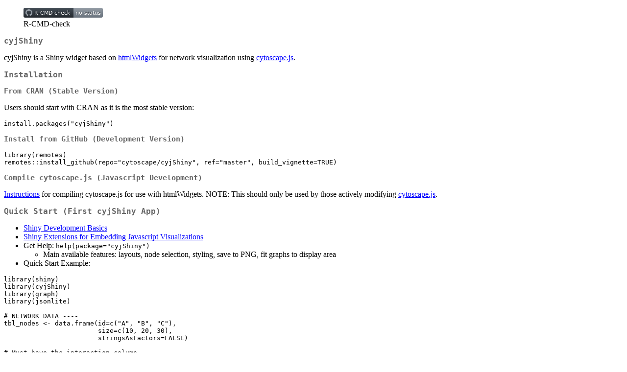

--- FILE ---
content_type: text/html; charset=utf-8
request_url: https://stat.ethz.ch/CRAN/web/packages/cyjShiny/readme/README.html
body_size: 6155
content:
<!DOCTYPE html>
<html xmlns="http://www.w3.org/1999/xhtml" lang="" xml:lang="">
<head>
  <meta charset="utf-8" />
  <meta name="generator" content="pandoc" />
  <meta name="viewport" content="width=device-width, initial-scale=1.0, user-scalable=yes" />
  <title>README</title>
  <style>
    code{white-space: pre-wrap;}
    span.smallcaps{font-variant: small-caps;}
    span.underline{text-decoration: underline;}
    div.column{display: inline-block; vertical-align: top; width: 50%;}
    div.hanging-indent{margin-left: 1.5em; text-indent: -1.5em;}
    ul.task-list{list-style: none;}
  </style>
  <link rel="stylesheet" href="../../../CRAN_web.css" />
</head>
<body>
<figure>
<img
src="https://github.com/cytoscape/cyjShiny/actions/workflows/R-CMD-check.yaml/badge.svg"
alt="R-CMD-check" />
<figcaption aria-hidden="true">R-CMD-check</figcaption>
</figure>
<h2 id="cyjshiny">cyjShiny</h2>
<p>cyjShiny is a Shiny widget based on <a
href="http://www.htmlwidgets.org/index.html">htmlWidgets</a> for network
visualization using <a
href="https://js.cytoscape.org/">cytoscape.js</a>.</p>
<h2 id="installation">Installation</h2>
<h3 id="from-cran-stable-version">From CRAN (Stable Version)</h3>
<p>Users should start with CRAN as it is the most stable version:</p>
<pre><code>install.packages(&quot;cyjShiny&quot;) </code></pre>
<h3 id="install-from-github-development-version">Install from GitHub
(Development Version)</h3>
<pre><code>library(remotes)
remotes::install_github(repo=&quot;cytoscape/cyjShiny&quot;, ref=&quot;master&quot;, build_vignette=TRUE)</code></pre>
<h3 id="compile-cytoscape.js-javascript-development">Compile
cytoscape.js (Javascript Development)</h3>
<p><a
href="https://github.com/cytoscape/cyjShiny/wiki/installation">Instructions</a>
for compiling cytoscape.js for use with htmlWidgets. NOTE: This should
only be used by those actively modifying <a
href="https://js.cytoscape.org/">cytoscape.js</a>.</p>
<h2 id="quick-start-first-cyjshiny-app">Quick Start (First cyjShiny
App)</h2>
<ul>
<li><a href="https://shiny.rstudio.com/tutorial/">Shiny Development
Basics</a></li>
<li><a href="https://shiny.rstudio.com/articles/htmlwidgets.html">Shiny
Extensions for Embedding Javascript Visualizations</a></li>
<li>Get Help: <code>help(package="cyjShiny")</code>
<ul>
<li>Main available features: layouts, node selection, styling, save to
PNG, fit graphs to display area</li>
</ul></li>
<li>Quick Start Example:</li>
</ul>
<pre><code>library(shiny)
library(cyjShiny)
library(graph)
library(jsonlite)

# NETWORK DATA ----
tbl_nodes &lt;- data.frame(id=c(&quot;A&quot;, &quot;B&quot;, &quot;C&quot;), 
                        size=c(10, 20, 30),
                        stringsAsFactors=FALSE)

# Must have the interaction column 
tbl_edges &lt;- data.frame(source=c(&quot;A&quot;, &quot;B&quot;, &quot;C&quot;),
                        target=c(&quot;B&quot;, &quot;C&quot;, &quot;A&quot;),
                        interaction=c(&quot;inhibit&quot;, &quot;stimulate&quot;, &quot;inhibit&quot;),
                        stringsAsFactors=FALSE)

graph_json &lt;- toJSON(dataFramesToJSON(tbl_edges, tbl_nodes), auto_unbox=TRUE)

# UI ----
ui &lt;- fluidPage(cyjShinyOutput(&#39;cyjShiny&#39;))

# SERVER ----
server &lt;- function(input, output, session) {
  output$cyjShiny &lt;- renderCyjShiny({
    # Layouts (see js.cytoscape.org): cola, cose, circle, concentric, grid, breadthfirst, random, fcose, spread
    cyjShiny(graph_json, layoutName=&quot;cola&quot;)
  })
}

# RUN ----
shinyApp(ui=ui, server=server)</code></pre>
<h2 id="styling">Styling</h2>
<p>Many of the visual properties of a network can be stylized.</p>
<ul>
<li><a href="https://js.cytoscape.org/#style">Styling
Documentation</a></li>
<li>Example Styling (<code>data()</code> maps data dynamically to
specify a property value from the input data.frame):</li>
</ul>
<pre><code>[
  {&quot;selector&quot;:&quot;node&quot;, &quot;css&quot;: {
    &quot;border-width&quot;: &quot;2px&quot;,
    &quot;width&quot;: &quot;data(size)&quot;,
    &quot;height&quot;: &quot;data(size)&quot;, 
    &quot;content&quot;: &quot;data(id)&quot;
  }},
  {&quot;selector&quot;: &quot;edge[interaction=&#39;stimulate&#39;]&quot;, &quot;css&quot;: {
    &quot;line-color&quot;: &quot;green&quot;
  }},
  {&quot;selector&quot;: &quot;edge[interaction=&#39;inhibit&#39;]&quot;, &quot;css&quot;: {
    &quot;line-color&quot;: &quot;red&quot;
  }}
]</code></pre>
<ul>
<li>Styling Usage with Quick Start Example:</li>
</ul>
<p>Save the example styling to a file <code>style.js</code> in the
current working directory and replace <code>cyjShiny()</code> in the
Quick Start example as shown below:</p>
<pre><code>cyjShiny(graph_json, layoutName=&quot;cola&quot;, styleFile=&quot;style.js&quot;)</code></pre>
<h2 id="demos">Demos</h2>
<ul>
<li>Try <a href="https://cannin.shinyapps.io/cyjShiny/">basicDemo
Demo</a> on <a href="https://www.shinyapps.io/">shinyapps.io</a></li>
<li><a
href="https://github.com/cytoscape/cyjShiny/tree/master/inst/demos/basicDemo">basicDemo
Code</a></li>
<li>Other Demos:
<ul>
<li>quickStartDemo: Demo used in README; <a
href="https://github.com/cytoscape/cyjShiny/tree/master/inst/demos/quickStartDemo">Code</a></li>
<li>rmarkdownDemo: Demo for cyjShiny use in R Markdown files; <a
href="https://github.com/cytoscape/cyjShiny/tree/master/inst/demos/rmarkdownDemo">Code</a></li>
<li>dataFrameGraphWithPresetNodePositions: Use preset layout to set node
positions; <a
href="https://github.com/cytoscape/cyjShiny/tree/master/inst/demos/dataFrameGraphWithPresetNodePositions">Code</a></li>
<li>fromCytoscapeDesktop: Load and visualize networks generated in
Cytoscape Desktop; <a
href="https://github.com/cytoscape/cyjShiny/tree/master/inst/demos/fromCytoscapeDesktop">Code</a></li>
<li>saveAndRestoreLayout: Within a session, save node positions and
restore positions for nodes moved after positions saved; <a
href="https://github.com/cytoscape/cyjShiny/tree/master/inst/demos/saveAndRestoreLayout">Code</a></li>
<li>withDT: Include at DT table of node values along with the graph
visualization; <a
href="https://github.com/cytoscape/cyjShiny/tree/master/inst/demos/withDT">Code</a></li>
</ul></li>
</ul>
<p align="center">
<img src="inst/docs/ygModelImage.png" height="480px" />
</p>
</body>
</html>
